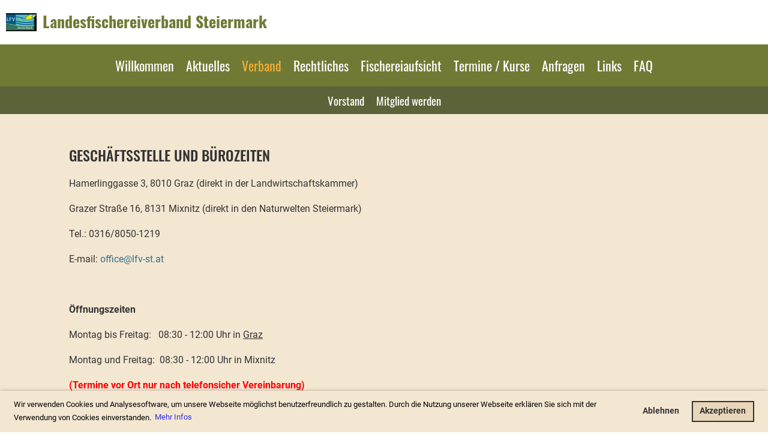

--- FILE ---
content_type: text/html;charset=UTF-8
request_url: https://fischereiverband-steiermark.at/Verband
body_size: 5082
content:
<!DOCTYPE html>
<html lang="de">
<head>
<base href="/clubdesk/"/>


    <meta http-equiv="content-type" content="text/html; charset=UTF-8">
    <meta name="viewport" content="width=device-width, initial-scale=1">

    <title>Verband - Landesfischereiverband Steiermark</title>
    <link rel="icon" type="image/svg+xml" href="v_4.5.13//admin/clubdesk-favicon.svg">
<link rel="stylesheet" type="text/css" media="all" href="v_4.5.13/shared/css/normalize.css"/>
<link rel="stylesheet" type="text/css" media="all" href="v_4.5.13/shared/css/layout.css"/>
<link rel="stylesheet" type="text/css" media="all" href="v_4.5.13/shared/css/tinyMceContent.css"/>
<link rel="stylesheet" type="text/css" media="all" href="v_4.5.13/webpage/css/admin.css"/>
<link rel="stylesheet" type="text/css" media="all" href="/clubdesk/webpage/fontawesome_6_1_1/css/all.min.css"/>
<link rel="stylesheet" type="text/css" media="all" href="/clubdesk/webpage/lightbox/featherlight-1.7.13.min.css"/>
<link rel="stylesheet" type="text/css" media="all" href="/clubdesk/webpage/aos/aos-2.3.2.css"/>
<link rel="stylesheet" type="text/css" media="all" href="/clubdesk/webpage/owl/css/owl.carousel-2.3.4.min.css"/>
<link rel="stylesheet" type="text/css" media="all" href="/clubdesk/webpage/owl/css/owl.theme.default-2.3.4.min.css"/>
<link rel="stylesheet" type="text/css" media="all" href="/clubdesk/webpage/owl/css/animate-1.0.css"/>
<link rel="stylesheet" type="text/css" media="all" href="v_4.5.13/content.css?v=1594765680273"/>
<link rel="stylesheet" type="text/css" media="all" href="v_4.5.13/shared/css/altcha-cd.css"/>
<script type="text/javascript" src="v_4.5.13/webpage/jquery_3_6_0/jquery-3.6.0.min.js"></script><script async defer src="v_4.5.13/shared/scripts/altcha_2_0_1/altcha.i18n.js" type="module"></script>
    <link rel="stylesheet" href="/clubdesk/webpage/cookieconsent/cookieconsent-3.1.1.min.css">
<link rel="stylesheet" href="genwwwfiles/page.css?v=1594765680273">

<link rel="stylesheet" href="wwwfiles/custom.css?v=1675104710867" />


</head>
<body class="cd-header-empty cd-sidebar-empty">


<header class="header-wrapper">
    <div class="cd-header "></div>
</header>

<nav class="cd-navigation-bar-container" id="cd-navigation-element">
    <a href="javascript:void(0);" onclick="if (!window.location.hash) { window.location.href='/Verband#cd-page-content'; const target = document.getElementById('cd-page-content'); let nav = document.getElementById('cd-navigation-element'); const y = target.getBoundingClientRect().top + window.scrollY - nav.offsetHeight; window.scrollTo({ top: y, behavior: 'auto' }); } else { window.location.href=window.location.href; }"onkeyup="if(event.key === 'Enter') { event.preventDefault(); this.click(); }" class="cd-skip-link" tabindex="0">Direkt zum Hauptinhalt springen</a>

    <div class="navigation-bar">
        <div class="cd-navigation-bar-content">
            <div class="cd-club-logo-and-name">
<a class="cd-club-logo-link" href="/Willkommen3"><img class="cd-club-logo" src="fileservlet?type&#61;image&amp;id&#61;1000012&amp;s&#61;djEtPtwcQTGv9lGZcQXl5ukTkbJnonSOf0MzsSguLuDAT54&#61;&amp;imageFormat&#61;_512x512" alt="Logo der Webseite"></a>
<a class="cd-club-name" href="/Willkommen3">Landesfischereiverband Steiermark</a>
</div>

            <span class="cd-filler"></span>
            <div class="cd-login-link-desktop">
    <a class="cd-link-login" href="/Verband?action=login"></a>
</div>
        </div>
    </div>

    <div class="menu-bar cd-hide-small">
        <div class="menu-bar-content">
        <nav class="cd-menubar cd-menu">
    <div class="cd-menu-level-1">
        <ul>
                <li>
                    <a href="/Willkommen3"  data-id="_0" data-parent-id="" class="cd-menu-item ">
                        Willkommen
                    </a>
                </li>
                <li>
                    <a href="/aktuelles"  data-id="_1" data-parent-id="" class="cd-menu-item ">
                        Aktuelles
                    </a>
                </li>
                <li>
                    <a href="/Verband"  data-id="_2" data-parent-id="" class="cd-menu-item ">
                        Verband
                    </a>
                </li>
                <li>
                    <a href="/Rechtliches"  data-id="_3" data-parent-id="" class="cd-menu-item ">
                        Rechtliches
                    </a>
                </li>
                <li>
                    <a href="/fischereiaufsicht"  data-id="_4" data-parent-id="" class="cd-menu-item ">
                        Fischereiaufsicht
                    </a>
                </li>
                <li>
                    <a href="/termine__kurse"  data-id="_5" data-parent-id="" class="cd-menu-item ">
                        Termine / Kurse
                    </a>
                </li>
                <li>
                    <a href="/Anfragen"  data-id="_6" data-parent-id="" class="cd-menu-item ">
                        Anfragen
                    </a>
                </li>
                <li>
                    <a href="/links"  data-id="_7" data-parent-id="" class="cd-menu-item ">
                        Links
                    </a>
                </li>
                <li>
                    <a href="/faq"  data-id="_8" data-parent-id="" class="cd-menu-item ">
                        FAQ
                    </a>
                </li>
        </ul>
    </div>

    <div class="cd-menu-level-2">
        <ul>
                <li>
                    <a href="/Verband/vorstand"  data-id="_2_0" data-parent-id="_2" class="cd-menu-item ">
                        Vorstand
                    </a>
                </li>
                <li>
                    <a href="/Verband/Mitglied_werden"  data-id="_2_1" data-parent-id="_2" class="cd-menu-item ">
                        Mitglied werden
                    </a>
                </li>
        </ul>
    </div>

</nav>
        </div>
    </div>

    <div class="menu-bar-fixed cd-hide-small">
        <div class="menu-bar-content scroll-offset-desktop" id="cd-navigation-element">
        <nav class="cd-menubar cd-menu">
    <div class="cd-menu-level-1">
        <ul>
                <li>
                    <a href="/Willkommen3"  data-id="_0" data-parent-id="" class="cd-menu-item ">
                        Willkommen
                    </a>
                </li>
                <li>
                    <a href="/aktuelles"  data-id="_1" data-parent-id="" class="cd-menu-item ">
                        Aktuelles
                    </a>
                </li>
                <li>
                    <a href="/Verband"  data-id="_2" data-parent-id="" class="cd-menu-item ">
                        Verband
                    </a>
                </li>
                <li>
                    <a href="/Rechtliches"  data-id="_3" data-parent-id="" class="cd-menu-item ">
                        Rechtliches
                    </a>
                </li>
                <li>
                    <a href="/fischereiaufsicht"  data-id="_4" data-parent-id="" class="cd-menu-item ">
                        Fischereiaufsicht
                    </a>
                </li>
                <li>
                    <a href="/termine__kurse"  data-id="_5" data-parent-id="" class="cd-menu-item ">
                        Termine / Kurse
                    </a>
                </li>
                <li>
                    <a href="/Anfragen"  data-id="_6" data-parent-id="" class="cd-menu-item ">
                        Anfragen
                    </a>
                </li>
                <li>
                    <a href="/links"  data-id="_7" data-parent-id="" class="cd-menu-item ">
                        Links
                    </a>
                </li>
                <li>
                    <a href="/faq"  data-id="_8" data-parent-id="" class="cd-menu-item ">
                        FAQ
                    </a>
                </li>
        </ul>
    </div>

    <div class="cd-menu-level-2">
        <ul>
                <li>
                    <a href="/Verband/vorstand"  data-id="_2_0" data-parent-id="_2" class="cd-menu-item ">
                        Vorstand
                    </a>
                </li>
                <li>
                    <a href="/Verband/Mitglied_werden"  data-id="_2_1" data-parent-id="_2" class="cd-menu-item ">
                        Mitglied werden
                    </a>
                </li>
        </ul>
    </div>

</nav>
        </div>
    </div>

    <div class="mobile-menu-bar cd-hide-large">
        <div class="cd-mobile-menu-bar-content scroll-offset-mobile">
    <div class="mobile-menu">
        
<div tabindex="0" class="cd-mobile-menu-button" onclick="toggleMobileMenu(event)"
     onkeyup="if(event.key === 'Enter') { event.preventDefault(); this.click(event); }">
    <div class="menu-label">Menü</div>
    <div class="nav-icon">
        <span></span>
        <span></span>
        <span></span>
    </div>
    
</div>
    </div>

    <div class="filler"></div>

</div>


    </div>

    <div class="mobile-menu-bar-fixed cd-hide-large scroll-offset-mobile">
        <div class="cd-mobile-menu-bar-content scroll-offset-mobile">
    <div class="mobile-menu">
        
<div tabindex="0" class="cd-mobile-menu-button" onclick="toggleMobileMenu(event)"
     onkeyup="if(event.key === 'Enter') { event.preventDefault(); this.click(event); }">
    <div class="menu-label">Menü</div>
    <div class="nav-icon">
        <span></span>
        <span></span>
        <span></span>
    </div>
    
</div>
    </div>

    <div class="filler"></div>

</div>


        <div class="cd-mobile-menu cd-menu">
    <div class="cd-mobile-menu-background"></div>
    <div class="cd-mobile-menu-level-1">
        <ul>
            <li>
                <a href="/Willkommen3"  data-id="_0" data-parent-id="" class="cd-menu-item   ">
                    Willkommen
                </a>
            </li>
            <li>
                <a href="/aktuelles"  data-id="_1" data-parent-id="" class="cd-menu-item   ">
                    Aktuelles
                </a>
            </li>
            <li>
                <a href="/Verband"  data-id="_2" data-parent-id="" class="cd-menu-item cd-menu-active cd-menu-selected cd-menu-expand">
                    Verband
                        <i class="fas fa-chevron-down cd-menu-expander"></i>
                </a>
                    <div class="cd-mobile-menu-level-2">
                        <ul>
                            <li>
                                <a href="/Verband"  class="cd-menu-item cd-menu-active">
                                    Verband
                                </a>
                            </li>
                            <li>
                                <a href="/Verband/vorstand"  data-id="_2_0" data-parent-id="_2" class="cd-menu-item   ">
                                    Vorstand
                                </a>
                                <div class="cd-mobile-menu-level-3">
                                    <ul>
                                        <li>
                                            <a href="/Verband/vorstand"  class="cd-menu-item ">
                                                Vorstand
                                            </a>
                                        </li>
                                    </ul>
                                </div>
                            </li>
                            <li>
                                <a href="/Verband/Mitglied_werden"  data-id="_2_1" data-parent-id="_2" class="cd-menu-item   ">
                                    Mitglied werden
                                </a>
                                <div class="cd-mobile-menu-level-3">
                                    <ul>
                                        <li>
                                            <a href="/Verband/Mitglied_werden"  class="cd-menu-item ">
                                                Mitglied werden
                                            </a>
                                        </li>
                                    </ul>
                                </div>
                            </li>
                        </ul>
                    </div>
            </li>
            <li>
                <a href="/Rechtliches"  data-id="_3" data-parent-id="" class="cd-menu-item   cd-menu-expand">
                    Rechtliches
                        <i class="fas fa-chevron-down cd-menu-expander"></i>
                </a>
                    <div class="cd-mobile-menu-level-2">
                        <ul>
                            <li>
                                <a href="/Rechtliches/fischerpruefung"  data-id="_3_0" data-parent-id="_3" class="cd-menu-item   ">
                                    Fischerprüfung
                                </a>
                                <div class="cd-mobile-menu-level-3">
                                    <ul>
                                        <li>
                                            <a href="/Rechtliches/fischerpruefung"  class="cd-menu-item ">
                                                Fischerprüfung
                                            </a>
                                        </li>
                                    </ul>
                                </div>
                            </li>
                            <li>
                                <a href="/Rechtliches/fischereigesetz__schonzeiten"  data-id="_3_1" data-parent-id="_3" class="cd-menu-item   ">
                                    Fischereigesetz / Schonzeiten
                                </a>
                                <div class="cd-mobile-menu-level-3">
                                    <ul>
                                        <li>
                                            <a href="/Rechtliches/fischereigesetz__schonzeiten"  class="cd-menu-item ">
                                                Fischereigesetz / Schonzeiten
                                            </a>
                                        </li>
                                    </ul>
                                </div>
                            </li>
                        </ul>
                    </div>
            </li>
            <li>
                <a href="/fischereiaufsicht"  data-id="_4" data-parent-id="" class="cd-menu-item   ">
                    Fischereiaufsicht
                </a>
            </li>
            <li>
                <a href="/termine__kurse"  data-id="_5" data-parent-id="" class="cd-menu-item   ">
                    Termine / Kurse
                </a>
            </li>
            <li>
                <a href="/Anfragen"  data-id="_6" data-parent-id="" class="cd-menu-item   ">
                    Anfragen
                </a>
            </li>
            <li>
                <a href="/links"  data-id="_7" data-parent-id="" class="cd-menu-item   ">
                    Links
                </a>
            </li>
            <li>
                <a href="/faq"  data-id="_8" data-parent-id="" class="cd-menu-item   ">
                    FAQ
                </a>
            </li>
        </ul>
    </div>
</div>
    </div>
</nav>

<div class="main cd-light">

        <div tabindex="0" class="cd-totop-button" onclick="topFunction()"
         onkeyup="if(event.key === 'Enter') { topFunction(); }">
        <i class="fas fa-chevron-up"></i>
    </div>




<main class="content-wrapper" tabindex="-1" id="cd-page-content" >
<div class="cd-content "><div id='section_1000005' class='cd-section cd-light' debug-label='1000005' style=''>
<span class='cd-backgroundPane' style='display: block; position: absolute; overflow: hidden;top: 0px;left: 0px;bottom: 0px;right: 0px;background-color: #f4e7d2;'>
</span>
<div class='cd-section-content'><div class="cd-row">

    <div class="cd-col m6">
        <div data-block-type="0" class="cd-block"
     debug-label="TextBlock:1000015"
     id="block_1000015" 
     style="" >

    <div class="cd-block-content" id="block_1000015_content"
         style="">
        <div class="csc-header csc-header-n2">
<h2>GESCH&Auml;FTSSTELLE UND B&Uuml;ROZEITEN</h2>
</div>
<div class="csc-textpic-text">
<p class="bodytext">Hamerlinggasse 3, 8010 Graz (direkt in der Landwirtschaftskammer)</p>
<p class="bodytext">Grazer Stra&szlig;e 16, 8131 Mixnitz (direkt in den Naturwelten Steiermark)</p>
<p class="bodytext">Tel.: 0316/8050-1219</p>
<p class="bodytext">E-mail: <a href="mailto:office@fischereiverband-steiermark.at">office@lfv-st.at</a></p>
<p class="bodytext">&nbsp;</p>
<p class="bodytext"><strong>&Ouml;ffnungszeiten&nbsp;</strong></p>
<p>Montag bis Freitag:&nbsp; &nbsp;08:30 - 12:00 Uhr in <span style="text-decoration: underline;">Graz</span></p>
<p>Montag und Freitag:&nbsp; 08:30 - 12:00 Uhr in Mixnitz</p>
<p><strong><span style="color: #ff0000;">(Termine vor Ort nur nach telefonsicher Vereinbarung)</span></strong></p>
<p>&nbsp;</p>
<p><strong>Mitarbeiter</strong></p>
<p class="bodytext">Alexander Petik, MSc</p>
<p class="bodytext">Elke Brunner</p>
</div></div>
    </div>
</div>
    <div class="cd-col m6">
        <div data-block-type="7" class="cd-block"
     debug-label="BlockHiddenBecauseNoCookiesAllowed:1000016"
     id="block_1000016" 
     style="" >

    <div class="cd-block-content" id="block_1000016_content"
         style="">
        </div>
    </div>
<div data-block-type="19" class="cd-block"
     debug-label="SpaceBlock:1000579"
     id="block_1000579" 
     style="" >

    <div class="cd-block-content" id="block_1000579_content"
         style="">
        <div class="cd-space" style="height: 70px; margin: 0; padding: 0; border: 0;">
</div>
</div>
    </div>
<div data-block-type="7" class="cd-block"
     debug-label="BlockHiddenBecauseNoCookiesAllowed:1000578"
     id="block_1000578" 
     style="" >

    <div class="cd-block-content" id="block_1000578_content"
         style="">
        </div>
    </div>
</div>
    </div>

</div>
</div>
<div id='section_1000006' class='cd-section cd-light' debug-label='1000006' style=''>
<span class='cd-backgroundPane cd-backgroundPosition_COVER' style='display: block; position: absolute; overflow: hidden;top: 0px;left: 0px;bottom: 0px;right: 0px;filter: blur(0px);background-image: url(fileservlet?type=image&amp;id=1000002&amp;s=djEtB76ZLD3uZDPMeHiBYa1rGmevKO4YyIstHC7AqHO4-8c=);background-color: #ffffff;'>
<div class='cd-brightness-glasspane' style='background-color: rgba(255,255,255,0.9);'>
</div>
</span>
<div class='cd-section-content'><div class="cd-row">

    <div class="cd-col m12">
        <div data-block-type="0" class="cd-block"
     debug-label="TextBlock:1000104"
     id="block_1000104" 
     style="" >

    <div class="cd-block-content" id="block_1000104_content"
         style="">
        <div id="c108" class="csc-default">
<div class="csc-header csc-header-n5">
<h1>ORGANIGRAMM</h1>
</div>
<div class="csc-textpic-text">
<p class="bodytext">Das Organigramm des Landesfischereiverbandes Steiermark vom Dezember 2009 finden Sie&nbsp;<a href="fileservlet?id=1000059&amp;s=djEtY1VFNFwZRoM0bURUA-t15KDyhOfWGKfch35TXoojwmI=" target="_blank" rel="noopener">&nbsp;</a><a href="fileservlet?id=1000063&amp;s=djEtaeIcjYY73Kfw4H6kXc2ltmcERb_sTl2AO8MZVRW_F1s=" target="_blank" rel="noopener">&nbsp;hier:</a></p>
<p class="bodytext">&nbsp;</p>
</div>
</div>
<div class="csc-default">
<div class="divider"><hr></div>
</div>
<div id="c293" class="csc-default">
<div class="csc-header csc-header-n7">
<h1>REGIONEN&Uuml;BERSICHT STEIERMARK</h1>
</div>
<div class="csc-textpic-text">
<p class="bodytext"><img src="fileservlet?type=image&amp;id=1000203&amp;s=djEtpeOx8X7aIe6w3pn7fSvRPQG64hHWYqgIwJ84gsiI3ys=" alt="" width="100%"></p>
</div>
</div></div>
    </div>
</div>
    </div>

<div class="cd-row">

    <div class="cd-col m12">
        <div data-block-type="19" class="cd-block"
     debug-label="SpaceBlock:1000022"
     id="block_1000022" 
     style="" >

    <div class="cd-block-content" id="block_1000022_content"
         style="">
        <div class="cd-space" style="height: 40px; margin: 0; padding: 0; border: 0;">
</div>
</div>
    </div>
</div>
    </div>

<div class="cd-row">

    <div class="cd-col m12">
        <div data-block-type="20" class="cd-block"
     debug-label="HorizontalRulerBlock:1000023"
     id="block_1000023" 
     style="" >

    <div class="cd-block-content" id="block_1000023_content"
         style="">
        <hr />
</div>
    </div>
</div>
    </div>

</div>
</div>
</div>
</main>

<footer>
    <div class="cd-footer "><div id='section_1000001' class='cd-section cd-dark' debug-label='1000001' style=''>
<span class='cd-backgroundPane' style='display: block; position: absolute; overflow: hidden;top: 0px;left: 0px;bottom: 0px;right: 0px;background-color: #333333;'>
</span>
<div class='cd-section-content'><div class="cd-row">

    <div class="cd-col m4">
        <div data-block-type="23" class="cd-block cd-block-mobile-center"
     debug-label="SocialMedia:1000000"
     id="block_1000000" 
     style="" >

    <div class="cd-block-content" id="block_1000000_content"
         style="">
        <div style='display: inline-block'>
    <a class='cd-social-media-icon' href="mailto:office@fischereiverband-steiermark.at" target="_blank" aria-label="Schreib uns eine E-Mail"><i class="fas fa-envelope-square"></i></a></div></div>
    </div>
</div>
    <div class="cd-col m4">
        <div data-block-type="0" class="cd-block cd-block-center"
     debug-label="TextBlock:1000001"
     id="block_1000001" 
     style="" >

    <div class="cd-block-content" id="block_1000001_content"
         style="">
        <p>&copy;&nbsp;Landesfischereiverband Steiermark<br /><br /></p></div>
    </div>
</div>
    <div class="cd-col m4">
        <div data-block-type="0" class="cd-block cd-block-right cd-block-mobile-center"
     debug-label="TextBlock:1000002"
     id="block_1000002" 
     style="" >

    <div class="cd-block-content" id="block_1000002_content"
         style="">
        <p><a href="/clubdesk/www?p=1000013">Impressum</a><br /><a href="/clubdesk/www?p=1000014">Datenschutz</a></p></div>
    </div>
</div>
    </div>

</div>
</div>
</div>
</footer>
</div>
<script type="text/javascript" src="v_4.5.13/webpage/in-page-navigation.js"></script>
<script type="text/javascript" src="webpage/lightbox/featherlight-1.7.13.min.js"></script>
<script type="text/javascript" src="webpage/aos/aos-2.3.2.js"></script>
<script type="text/javascript" src="webpage/aos/aos-init-2.3.2.js"></script>
<script type="text/javascript" src="webpage/lightbox/featherlight-1.7.13.min.js"></script>
<script type="text/javascript" src="webpage/owl/owl.carousel-2.3.4-cd.js"></script>
<script type="text/javascript" src="webpage/fixes/ofi.js"></script>
<script type="text/javascript" src="webpage/fixes/captions.js"></script>
<script type="text/javascript">
objectFitImages('.cd-image-content img');
adjustCaptionContainer();
</script>
<script>  window.addEventListener('load', (event) => {
    let altchaWidgets = document.querySelectorAll('altcha-widget');
    if (!altchaWidgets || altchaWidgets.length == 0) {
      return;
    }
    for (var i = 0; i < altchaWidgets.length; i++) {
      let altchaWidget = altchaWidgets[i];
      let anchor = document.querySelector(altchaWidget.floatinganchor);
      anchor.addEventListener('mouseenter', function() { if (altchaWidget.getState() === 'verifying') { altchaWidget.removeAttribute('hidden'); } });
      anchor.addEventListener('mouseleave', function() { altchaWidget.setAttribute('hidden', 'true'); });
      altchaWidget.addEventListener('statechange', (ev) => {
        if (ev.detail.state === 'error') {
          altchaWidget.removeAttribute('hidden');
        }
      });
    }
  });
</script>

<script src="/clubdesk/webpage/cookieconsent/cookieconsent-3.1.1.min.js" type="text/javascript"></script>
<script src="genwwwfiles/page.js?v=1594765680273" type="text/javascript"></script>

<script>
function deleteAllCookies() {
    var cookies = document.cookie.split("; ");
    for (var c = 0; c < cookies.length; c++) {
        var d = window.location.hostname.split(".");
        while (d.length > 0) {
            var cookieBase = encodeURIComponent(cookies[c].split(";")[0].split("=")[0]) + '=; expires=Thu, 01-Jan-1970 00:00:01 GMT; domain=' + d.join('.') + ' ;path=';
            var p = location.pathname.split('/');
            document.cookie = cookieBase + '/';
            while (p.length > 0) {
                document.cookie = cookieBase + p.join('/');
                p.pop();
            };
            d.shift();
        }
    }
}

window.cookieconsent.initialise({
    palette: null,
    "content": {
        "message": "Wir verwenden Cookies und Analysesoftware, um unsere Webseite möglichst benutzerfreundlich zu gestalten. Durch die Nutzung unserer Webseite erklären Sie sich mit der Verwendung von Cookies einverstanden.",
        "dismiss": "OK",
        "allow": "Akzeptieren",
        "deny": "Ablehnen",
        "link": "Mehr Infos",
        "href": "https://www.fischereiverband-steiermark.at/datenschutz"
    },
    position: "bottom",
    type: "opt-in",
    revokable: true,
    onStatusChange: function(status) {
        if (!this.hasConsented()) {
            deleteAllCookies();
        }
        location.reload();
    },
    cookie: {
        name: "cookieconsent_1615881356913"
    }
});

// enable keyboard operation
var element = document.querySelector('a.cc-deny');
if (element) {
    element.setAttribute('href', 'javascript:void(0);');
}
var element = document.querySelector('a.cc-allow');
if (element) {
    element.setAttribute('href', 'javascript:void(0);');
}
var element = document.querySelector('a.cc-dismiss');
if (element) {
    element.setAttribute('href', 'javascript:void(0);');
}
var element = document.querySelector('.cc-animate.cc-revoke.cc-bottom');
if (element) {
    element.setAttribute('tabindex', '0');
    element.setAttribute('onkeyup', 'if(event.key === "Enter") { event.preventDefault(); this.click(); }');
}
</script>

</body>
</html>

--- FILE ---
content_type: application/x-javascript;charset=UTF-8
request_url: https://fischereiverband-steiermark.at/clubdesk/genwwwfiles/page.js?v=1594765680273
body_size: 764
content:
$(window).scroll(function() {
    var body = $("body");
    if ($(this).scrollTop() > $(".menu-bar").position().top) {
        body.addClass("cd-scroll");
    } else {
        body.removeClass("cd-scroll");
    }
    if ($(this).scrollTop() > $(".mobile-menu-bar").position().top) {
        body.addClass("cd-scrollMobile");
    } else {
        body.removeClass("cd-scrollMobile");
    }
});
function topFunction() {
    $('html, body').animate({scrollTop: 0}, 1200);
}
function toggleMobileMenu(event) {
    event.stopPropagation();

    document.body.classList.toggle('cd-mobile-menu-open');

    // if ($(document.body).hasClass('cd-mobile-menu-open')) {
    //     var y = window.scrollY;
    //     document.body.style.top = '-' + y + 'px';
    //     document.body.style.position = 'fixed';
    // } else {
    //     const scrollY = document.body.style.top;
    //     document.body.style.position = '';
    //     document.body.style.top = '';
    //     window.scrollTo(0, parseInt(scrollY || '0') * -1);
    // }

    var navIcons = document.getElementsByClassName("nav-icon");
    Object.keys(navIcons).forEach(function (key) {
        navIcons[key].classList.toggle('open');
    });

    document.getElementsByClassName("cd-mobile-menu-level-1")[0].classList.toggle('open');
    $( ".cd-mobile-menu-background" ).toggle();
}

$(".cd-mobile-menu").find(".cd-menu-expand").click(function( event ) {
    event.preventDefault();
    event.stopPropagation();

    var clickedEntry = event.target;
    if (!(event.target instanceof HTMLAnchorElement)) {
        clickedEntry = event.target.parentElement;
    }

    $(clickedEntry).toggleClass("active");
    $(clickedEntry.nextElementSibling).children("ul").slideToggle();

    $(clickedEntry.parentElement).siblings().each(function() {
        $(this).children("a").removeClass("active");
        $(this).children("div").each(function() {
            $(this).children("ul").each(function () {
                if ($(this).is(":visible")) {
                    $(this).slideToggle();
                }
            })
        });
    });
});

$(document).click(function(event) {
    if ($(document.body).hasClass('cd-mobile-menu-open') && event.target.tagName.toLowerCase() === 'a') {
        toggleMobileMenu(event);
    }
});
